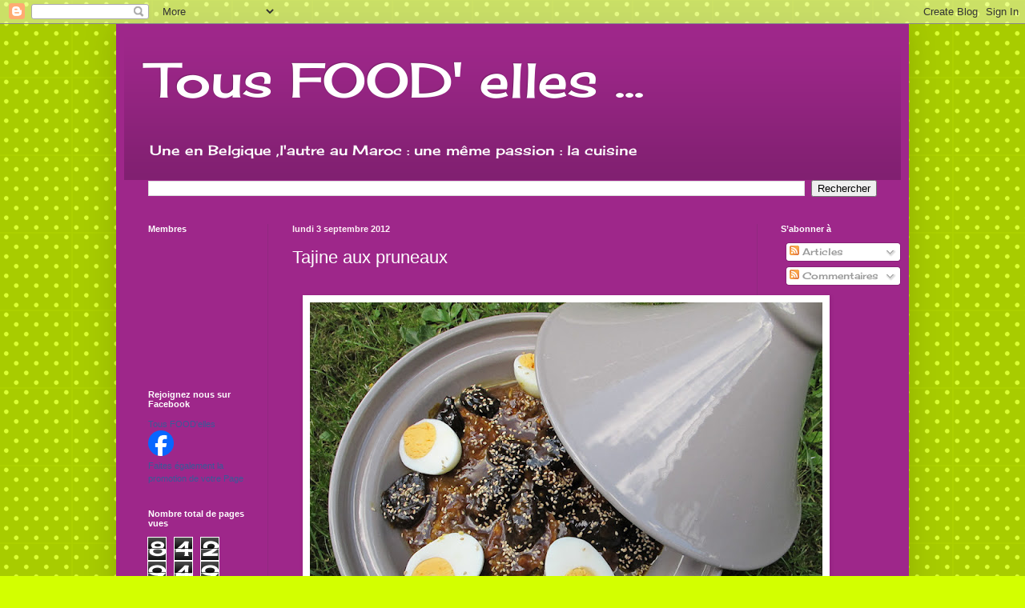

--- FILE ---
content_type: text/html; charset=UTF-8
request_url: https://cuisinedenana.blogspot.com/2012/09/tajine-aux-pruneaux.html
body_size: 16833
content:
<!DOCTYPE html>
<html class='v2' dir='ltr' lang='fr'>
<head>
<link href='https://www.blogger.com/static/v1/widgets/335934321-css_bundle_v2.css' rel='stylesheet' type='text/css'/>
<meta content='width=1100' name='viewport'/>
<meta content='text/html; charset=UTF-8' http-equiv='Content-Type'/>
<meta content='blogger' name='generator'/>
<link href='https://cuisinedenana.blogspot.com/favicon.ico' rel='icon' type='image/x-icon'/>
<link href='http://cuisinedenana.blogspot.com/2012/09/tajine-aux-pruneaux.html' rel='canonical'/>
<link rel="alternate" type="application/atom+xml" title="Tous FOOD&#39; elles ... - Atom" href="https://cuisinedenana.blogspot.com/feeds/posts/default" />
<link rel="alternate" type="application/rss+xml" title="Tous FOOD&#39; elles ... - RSS" href="https://cuisinedenana.blogspot.com/feeds/posts/default?alt=rss" />
<link rel="service.post" type="application/atom+xml" title="Tous FOOD&#39; elles ... - Atom" href="https://www.blogger.com/feeds/5956182607219949883/posts/default" />

<link rel="alternate" type="application/atom+xml" title="Tous FOOD&#39; elles ... - Atom" href="https://cuisinedenana.blogspot.com/feeds/2648287633519529216/comments/default" />
<!--Can't find substitution for tag [blog.ieCssRetrofitLinks]-->
<link href='https://blogger.googleusercontent.com/img/b/R29vZ2xl/AVvXsEihtLkqYrwzetuthr0e6Rl70SW93j3Xwuz-VzOMqM1w3nlLQIcVb0gcT7jK_ztfCGgkir5oFTNJE2ifMJAqCBYpuZS3VdjtTa7ytv5uoA_N4oVNn_w2xT4osYHqvbjoHfhjRHvQLzo_h9M/s640/cuisine+020.JPG' rel='image_src'/>
<meta content='http://cuisinedenana.blogspot.com/2012/09/tajine-aux-pruneaux.html' property='og:url'/>
<meta content='Tajine aux pruneaux' property='og:title'/>
<meta content='     Si vous avez fait le tour de notre blog vous avez surement remarqué le manque de cuisine marocaine traditionnelle , peut être parce que...' property='og:description'/>
<meta content='https://blogger.googleusercontent.com/img/b/R29vZ2xl/AVvXsEihtLkqYrwzetuthr0e6Rl70SW93j3Xwuz-VzOMqM1w3nlLQIcVb0gcT7jK_ztfCGgkir5oFTNJE2ifMJAqCBYpuZS3VdjtTa7ytv5uoA_N4oVNn_w2xT4osYHqvbjoHfhjRHvQLzo_h9M/w1200-h630-p-k-no-nu/cuisine+020.JPG' property='og:image'/>
<title>Tous FOOD' elles ...: Tajine aux pruneaux</title>
<style type='text/css'>@font-face{font-family:'Cherry Cream Soda';font-style:normal;font-weight:400;font-display:swap;src:url(//fonts.gstatic.com/s/cherrycreamsoda/v21/UMBIrOxBrW6w2FFyi9paG0fdVdRciQd9A98ZD47H.woff2)format('woff2');unicode-range:U+0000-00FF,U+0131,U+0152-0153,U+02BB-02BC,U+02C6,U+02DA,U+02DC,U+0304,U+0308,U+0329,U+2000-206F,U+20AC,U+2122,U+2191,U+2193,U+2212,U+2215,U+FEFF,U+FFFD;}</style>
<style id='page-skin-1' type='text/css'><!--
/*
-----------------------------------------------
Blogger Template Style
Name:     Simple
Designer: Blogger
URL:      www.blogger.com
----------------------------------------------- */
/* Content
----------------------------------------------- */
body {
font: normal normal 12px Cherry Cream Soda;
color: #ffffff;
background: #d3ff00 url(//themes.googleusercontent.com/image?id=0BwVBOzw_-hbMNTQ3ODdjYmYtM2Q1Mi00MjBiLTlkNjgtZjIxMGMyYWVjYmYz) repeat scroll top center /* Credit: Ollustrator (http://www.istockphoto.com/googleimages.php?id=9505737&platform=blogger) */;
padding: 0 40px 40px 40px;
}
html body .region-inner {
min-width: 0;
max-width: 100%;
width: auto;
}
h2 {
font-size: 22px;
}
a:link {
text-decoration:none;
color: #ffffff;
}
a:visited {
text-decoration:none;
color: #ffffff;
}
a:hover {
text-decoration:underline;
color: #ffffff;
}
.body-fauxcolumn-outer .fauxcolumn-inner {
background: transparent none repeat scroll top left;
_background-image: none;
}
.body-fauxcolumn-outer .cap-top {
position: absolute;
z-index: 1;
height: 400px;
width: 100%;
}
.body-fauxcolumn-outer .cap-top .cap-left {
width: 100%;
background: transparent none repeat-x scroll top left;
_background-image: none;
}
.content-outer {
-moz-box-shadow: 0 0 40px rgba(0, 0, 0, .15);
-webkit-box-shadow: 0 0 5px rgba(0, 0, 0, .15);
-goog-ms-box-shadow: 0 0 10px #333333;
box-shadow: 0 0 40px rgba(0, 0, 0, .15);
margin-bottom: 1px;
}
.content-inner {
padding: 10px 10px;
}
.content-inner {
background-color: #9e278a;
}
/* Header
----------------------------------------------- */
.header-outer {
background: transparent url(//www.blogblog.com/1kt/simple/gradients_deep.png) repeat-x scroll 0 -400px;
_background-image: none;
}
.Header h1 {
font: normal normal 60px Cherry Cream Soda;
color: #ffffff;
text-shadow: -1px -1px 1px rgba(0, 0, 0, .2);
}
.Header h1 a {
color: #ffffff;
}
.Header .description {
font-size: 140%;
color: #ffffff;
}
.header-inner .Header .titlewrapper {
padding: 22px 30px;
}
.header-inner .Header .descriptionwrapper {
padding: 0 30px;
}
/* Tabs
----------------------------------------------- */
.tabs-inner .section:first-child {
border-top: 0 solid #90297f;
}
.tabs-inner .section:first-child ul {
margin-top: -0;
border-top: 0 solid #90297f;
border-left: 0 solid #90297f;
border-right: 0 solid #90297f;
}
.tabs-inner .widget ul {
background: #9e278a none repeat-x scroll 0 -800px;
_background-image: none;
border-bottom: 1px solid #90297f;
margin-top: 1px;
margin-left: -30px;
margin-right: -30px;
}
.tabs-inner .widget li a {
display: inline-block;
padding: .6em 1em;
font: normal normal 14px Cherry Cream Soda;
color: #ffffff;
border-left: 1px solid #9e278a;
border-right: 0 solid #90297f;
}
.tabs-inner .widget li:first-child a {
border-left: none;
}
.tabs-inner .widget li.selected a, .tabs-inner .widget li a:hover {
color: #ffffff;
background-color: #752f69;
text-decoration: none;
}
/* Columns
----------------------------------------------- */
.main-outer {
border-top: 0 solid #90297f;
}
.fauxcolumn-left-outer .fauxcolumn-inner {
border-right: 1px solid #90297f;
}
.fauxcolumn-right-outer .fauxcolumn-inner {
border-left: 1px solid #90297f;
}
/* Headings
----------------------------------------------- */
div.widget > h2,
div.widget h2.title {
margin: 0 0 1em 0;
font: normal bold 11px Arial, Tahoma, Helvetica, FreeSans, sans-serif;
color: #ffffff;
}
/* Widgets
----------------------------------------------- */
.widget .zippy {
color: #9d9d9d;
text-shadow: 2px 2px 1px rgba(0, 0, 0, .1);
}
.widget .popular-posts ul {
list-style: none;
}
/* Posts
----------------------------------------------- */
h2.date-header {
font: normal bold 11px Arial, Tahoma, Helvetica, FreeSans, sans-serif;
}
.date-header span {
background-color: transparent;
color: #fff1f7;
padding: inherit;
letter-spacing: inherit;
margin: inherit;
}
.main-inner {
padding-top: 30px;
padding-bottom: 30px;
}
.main-inner .column-center-inner {
padding: 0 15px;
}
.main-inner .column-center-inner .section {
margin: 0 15px;
}
.post {
margin: 0 0 25px 0;
}
h3.post-title, .comments h4 {
font: normal normal 22px Arial, Tahoma, Helvetica, FreeSans, sans-serif;
margin: .75em 0 0;
}
.post-body {
font-size: 110%;
line-height: 1.4;
position: relative;
}
.post-body img, .post-body .tr-caption-container, .Profile img, .Image img,
.BlogList .item-thumbnail img {
padding: 4px;
background: #ffffff;
border: 1px solid #ffffff;
-moz-box-shadow: 1px 1px 5px rgba(0, 0, 0, .1);
-webkit-box-shadow: 1px 1px 5px rgba(0, 0, 0, .1);
box-shadow: 1px 1px 5px rgba(0, 0, 0, .1);
}
.post-body img, .post-body .tr-caption-container {
padding: 8px;
}
.post-body .tr-caption-container {
color: #ffffff;
}
.post-body .tr-caption-container img {
padding: 0;
background: transparent;
border: none;
-moz-box-shadow: 0 0 0 rgba(0, 0, 0, .1);
-webkit-box-shadow: 0 0 0 rgba(0, 0, 0, .1);
box-shadow: 0 0 0 rgba(0, 0, 0, .1);
}
.post-header {
margin: 0 0 1.5em;
line-height: 1.6;
font-size: 90%;
}
.post-footer {
margin: 20px -2px 0;
padding: 5px 10px;
color: #efcfda;
background-color: #90297f;
border-bottom: 1px solid transparent;
line-height: 1.6;
font-size: 90%;
}
#comments .comment-author {
padding-top: 1.5em;
border-top: 1px solid #90297f;
background-position: 0 1.5em;
}
#comments .comment-author:first-child {
padding-top: 0;
border-top: none;
}
.avatar-image-container {
margin: .2em 0 0;
}
#comments .avatar-image-container img {
border: 1px solid #ffffff;
}
/* Comments
----------------------------------------------- */
.comments .comments-content .icon.blog-author {
background-repeat: no-repeat;
background-image: url([data-uri]);
}
.comments .comments-content .loadmore a {
border-top: 1px solid #9d9d9d;
border-bottom: 1px solid #9d9d9d;
}
.comments .comment-thread.inline-thread {
background-color: #90297f;
}
.comments .continue {
border-top: 2px solid #9d9d9d;
}
/* Accents
---------------------------------------------- */
.section-columns td.columns-cell {
border-left: 1px solid #90297f;
}
.blog-pager {
background: transparent none no-repeat scroll top center;
}
.blog-pager-older-link, .home-link,
.blog-pager-newer-link {
background-color: #9e278a;
padding: 5px;
}
.footer-outer {
border-top: 0 dashed #bbbbbb;
}
/* Mobile
----------------------------------------------- */
body.mobile  {
background-size: auto;
}
.mobile .body-fauxcolumn-outer {
background: transparent none repeat scroll top left;
}
.mobile .body-fauxcolumn-outer .cap-top {
background-size: 100% auto;
}
.mobile .content-outer {
-webkit-box-shadow: 0 0 3px rgba(0, 0, 0, .15);
box-shadow: 0 0 3px rgba(0, 0, 0, .15);
}
.mobile .tabs-inner .widget ul {
margin-left: 0;
margin-right: 0;
}
.mobile .post {
margin: 0;
}
.mobile .main-inner .column-center-inner .section {
margin: 0;
}
.mobile .date-header span {
padding: 0.1em 10px;
margin: 0 -10px;
}
.mobile h3.post-title {
margin: 0;
}
.mobile .blog-pager {
background: transparent none no-repeat scroll top center;
}
.mobile .footer-outer {
border-top: none;
}
.mobile .main-inner, .mobile .footer-inner {
background-color: #9e278a;
}
.mobile-index-contents {
color: #ffffff;
}
.mobile-link-button {
background-color: #ffffff;
}
.mobile-link-button a:link, .mobile-link-button a:visited {
color: #9e278a;
}
.mobile .tabs-inner .section:first-child {
border-top: none;
}
.mobile .tabs-inner .PageList .widget-content {
background-color: #752f69;
color: #ffffff;
border-top: 1px solid #90297f;
border-bottom: 1px solid #90297f;
}
.mobile .tabs-inner .PageList .widget-content .pagelist-arrow {
border-left: 1px solid #90297f;
}

--></style>
<style id='template-skin-1' type='text/css'><!--
body {
min-width: 990px;
}
.content-outer, .content-fauxcolumn-outer, .region-inner {
min-width: 990px;
max-width: 990px;
_width: 990px;
}
.main-inner .columns {
padding-left: 180px;
padding-right: 180px;
}
.main-inner .fauxcolumn-center-outer {
left: 180px;
right: 180px;
/* IE6 does not respect left and right together */
_width: expression(this.parentNode.offsetWidth -
parseInt("180px") -
parseInt("180px") + 'px');
}
.main-inner .fauxcolumn-left-outer {
width: 180px;
}
.main-inner .fauxcolumn-right-outer {
width: 180px;
}
.main-inner .column-left-outer {
width: 180px;
right: 100%;
margin-left: -180px;
}
.main-inner .column-right-outer {
width: 180px;
margin-right: -180px;
}
#layout {
min-width: 0;
}
#layout .content-outer {
min-width: 0;
width: 800px;
}
#layout .region-inner {
min-width: 0;
width: auto;
}
body#layout div.add_widget {
padding: 8px;
}
body#layout div.add_widget a {
margin-left: 32px;
}
--></style>
<style>
    body {background-image:url(\/\/themes.googleusercontent.com\/image?id=0BwVBOzw_-hbMNTQ3ODdjYmYtM2Q1Mi00MjBiLTlkNjgtZjIxMGMyYWVjYmYz);}
    
@media (max-width: 200px) { body {background-image:url(\/\/themes.googleusercontent.com\/image?id=0BwVBOzw_-hbMNTQ3ODdjYmYtM2Q1Mi00MjBiLTlkNjgtZjIxMGMyYWVjYmYz&options=w200);}}
@media (max-width: 400px) and (min-width: 201px) { body {background-image:url(\/\/themes.googleusercontent.com\/image?id=0BwVBOzw_-hbMNTQ3ODdjYmYtM2Q1Mi00MjBiLTlkNjgtZjIxMGMyYWVjYmYz&options=w400);}}
@media (max-width: 800px) and (min-width: 401px) { body {background-image:url(\/\/themes.googleusercontent.com\/image?id=0BwVBOzw_-hbMNTQ3ODdjYmYtM2Q1Mi00MjBiLTlkNjgtZjIxMGMyYWVjYmYz&options=w800);}}
@media (max-width: 1200px) and (min-width: 801px) { body {background-image:url(\/\/themes.googleusercontent.com\/image?id=0BwVBOzw_-hbMNTQ3ODdjYmYtM2Q1Mi00MjBiLTlkNjgtZjIxMGMyYWVjYmYz&options=w1200);}}
/* Last tag covers anything over one higher than the previous max-size cap. */
@media (min-width: 1201px) { body {background-image:url(\/\/themes.googleusercontent.com\/image?id=0BwVBOzw_-hbMNTQ3ODdjYmYtM2Q1Mi00MjBiLTlkNjgtZjIxMGMyYWVjYmYz&options=w1600);}}
  </style>
<link href='https://www.blogger.com/dyn-css/authorization.css?targetBlogID=5956182607219949883&amp;zx=da890c41-d0a5-4ab9-89d8-fc7586805b54' media='none' onload='if(media!=&#39;all&#39;)media=&#39;all&#39;' rel='stylesheet'/><noscript><link href='https://www.blogger.com/dyn-css/authorization.css?targetBlogID=5956182607219949883&amp;zx=da890c41-d0a5-4ab9-89d8-fc7586805b54' rel='stylesheet'/></noscript>
<meta name='google-adsense-platform-account' content='ca-host-pub-1556223355139109'/>
<meta name='google-adsense-platform-domain' content='blogspot.com'/>

<!-- data-ad-client=ca-pub-4125448613985090 -->

</head>
<body class='loading variant-deep'>
<div class='navbar section' id='navbar' name='Navbar'><div class='widget Navbar' data-version='1' id='Navbar1'><script type="text/javascript">
    function setAttributeOnload(object, attribute, val) {
      if(window.addEventListener) {
        window.addEventListener('load',
          function(){ object[attribute] = val; }, false);
      } else {
        window.attachEvent('onload', function(){ object[attribute] = val; });
      }
    }
  </script>
<div id="navbar-iframe-container"></div>
<script type="text/javascript" src="https://apis.google.com/js/platform.js"></script>
<script type="text/javascript">
      gapi.load("gapi.iframes:gapi.iframes.style.bubble", function() {
        if (gapi.iframes && gapi.iframes.getContext) {
          gapi.iframes.getContext().openChild({
              url: 'https://www.blogger.com/navbar/5956182607219949883?po\x3d2648287633519529216\x26origin\x3dhttps://cuisinedenana.blogspot.com',
              where: document.getElementById("navbar-iframe-container"),
              id: "navbar-iframe"
          });
        }
      });
    </script><script type="text/javascript">
(function() {
var script = document.createElement('script');
script.type = 'text/javascript';
script.src = '//pagead2.googlesyndication.com/pagead/js/google_top_exp.js';
var head = document.getElementsByTagName('head')[0];
if (head) {
head.appendChild(script);
}})();
</script>
</div></div>
<div class='body-fauxcolumns'>
<div class='fauxcolumn-outer body-fauxcolumn-outer'>
<div class='cap-top'>
<div class='cap-left'></div>
<div class='cap-right'></div>
</div>
<div class='fauxborder-left'>
<div class='fauxborder-right'></div>
<div class='fauxcolumn-inner'>
</div>
</div>
<div class='cap-bottom'>
<div class='cap-left'></div>
<div class='cap-right'></div>
</div>
</div>
</div>
<div class='content'>
<div class='content-fauxcolumns'>
<div class='fauxcolumn-outer content-fauxcolumn-outer'>
<div class='cap-top'>
<div class='cap-left'></div>
<div class='cap-right'></div>
</div>
<div class='fauxborder-left'>
<div class='fauxborder-right'></div>
<div class='fauxcolumn-inner'>
</div>
</div>
<div class='cap-bottom'>
<div class='cap-left'></div>
<div class='cap-right'></div>
</div>
</div>
</div>
<div class='content-outer'>
<div class='content-cap-top cap-top'>
<div class='cap-left'></div>
<div class='cap-right'></div>
</div>
<div class='fauxborder-left content-fauxborder-left'>
<div class='fauxborder-right content-fauxborder-right'></div>
<div class='content-inner'>
<header>
<div class='header-outer'>
<div class='header-cap-top cap-top'>
<div class='cap-left'></div>
<div class='cap-right'></div>
</div>
<div class='fauxborder-left header-fauxborder-left'>
<div class='fauxborder-right header-fauxborder-right'></div>
<div class='region-inner header-inner'>
<div class='header section' id='header' name='En-tête'><div class='widget Header' data-version='1' id='Header1'>
<div id='header-inner'>
<div class='titlewrapper'>
<h1 class='title'>
<a href='https://cuisinedenana.blogspot.com/'>
Tous FOOD' elles ...
</a>
</h1>
</div>
<div class='descriptionwrapper'>
<p class='description'><span>Une en Belgique ,l'autre au Maroc : une même passion : la cuisine</span></p>
</div>
</div>
</div></div>
</div>
</div>
<div class='header-cap-bottom cap-bottom'>
<div class='cap-left'></div>
<div class='cap-right'></div>
</div>
</div>
</header>
<div class='tabs-outer'>
<div class='tabs-cap-top cap-top'>
<div class='cap-left'></div>
<div class='cap-right'></div>
</div>
<div class='fauxborder-left tabs-fauxborder-left'>
<div class='fauxborder-right tabs-fauxborder-right'></div>
<div class='region-inner tabs-inner'>
<div class='tabs section' id='crosscol' name='Toutes les colonnes'><div class='widget BlogSearch' data-version='1' id='BlogSearch1'>
<h2 class='title'>Rechercher dans ce blog</h2>
<div class='widget-content'>
<div id='BlogSearch1_form'>
<form action='https://cuisinedenana.blogspot.com/search' class='gsc-search-box' target='_top'>
<table cellpadding='0' cellspacing='0' class='gsc-search-box'>
<tbody>
<tr>
<td class='gsc-input'>
<input autocomplete='off' class='gsc-input' name='q' size='10' title='search' type='text' value=''/>
</td>
<td class='gsc-search-button'>
<input class='gsc-search-button' title='search' type='submit' value='Rechercher'/>
</td>
</tr>
</tbody>
</table>
</form>
</div>
</div>
<div class='clear'></div>
</div></div>
<div class='tabs no-items section' id='crosscol-overflow' name='Cross-Column 2'></div>
</div>
</div>
<div class='tabs-cap-bottom cap-bottom'>
<div class='cap-left'></div>
<div class='cap-right'></div>
</div>
</div>
<div class='main-outer'>
<div class='main-cap-top cap-top'>
<div class='cap-left'></div>
<div class='cap-right'></div>
</div>
<div class='fauxborder-left main-fauxborder-left'>
<div class='fauxborder-right main-fauxborder-right'></div>
<div class='region-inner main-inner'>
<div class='columns fauxcolumns'>
<div class='fauxcolumn-outer fauxcolumn-center-outer'>
<div class='cap-top'>
<div class='cap-left'></div>
<div class='cap-right'></div>
</div>
<div class='fauxborder-left'>
<div class='fauxborder-right'></div>
<div class='fauxcolumn-inner'>
</div>
</div>
<div class='cap-bottom'>
<div class='cap-left'></div>
<div class='cap-right'></div>
</div>
</div>
<div class='fauxcolumn-outer fauxcolumn-left-outer'>
<div class='cap-top'>
<div class='cap-left'></div>
<div class='cap-right'></div>
</div>
<div class='fauxborder-left'>
<div class='fauxborder-right'></div>
<div class='fauxcolumn-inner'>
</div>
</div>
<div class='cap-bottom'>
<div class='cap-left'></div>
<div class='cap-right'></div>
</div>
</div>
<div class='fauxcolumn-outer fauxcolumn-right-outer'>
<div class='cap-top'>
<div class='cap-left'></div>
<div class='cap-right'></div>
</div>
<div class='fauxborder-left'>
<div class='fauxborder-right'></div>
<div class='fauxcolumn-inner'>
</div>
</div>
<div class='cap-bottom'>
<div class='cap-left'></div>
<div class='cap-right'></div>
</div>
</div>
<!-- corrects IE6 width calculation -->
<div class='columns-inner'>
<div class='column-center-outer'>
<div class='column-center-inner'>
<div class='main section' id='main' name='Principal'><div class='widget Blog' data-version='1' id='Blog1'>
<div class='blog-posts hfeed'>

          <div class="date-outer">
        
<h2 class='date-header'><span>lundi 3 septembre 2012</span></h2>

          <div class="date-posts">
        
<div class='post-outer'>
<div class='post hentry uncustomized-post-template' itemprop='blogPost' itemscope='itemscope' itemtype='http://schema.org/BlogPosting'>
<meta content='https://blogger.googleusercontent.com/img/b/R29vZ2xl/AVvXsEihtLkqYrwzetuthr0e6Rl70SW93j3Xwuz-VzOMqM1w3nlLQIcVb0gcT7jK_ztfCGgkir5oFTNJE2ifMJAqCBYpuZS3VdjtTa7ytv5uoA_N4oVNn_w2xT4osYHqvbjoHfhjRHvQLzo_h9M/s640/cuisine+020.JPG' itemprop='image_url'/>
<meta content='5956182607219949883' itemprop='blogId'/>
<meta content='2648287633519529216' itemprop='postId'/>
<a name='2648287633519529216'></a>
<h3 class='post-title entry-title' itemprop='name'>
Tajine aux pruneaux
</h3>
<div class='post-header'>
<div class='post-header-line-1'></div>
</div>
<div class='post-body entry-content' id='post-body-2648287633519529216' itemprop='description articleBody'>
<br />
<div class="separator" style="clear: both; text-align: center;">
<a href="https://blogger.googleusercontent.com/img/b/R29vZ2xl/AVvXsEihtLkqYrwzetuthr0e6Rl70SW93j3Xwuz-VzOMqM1w3nlLQIcVb0gcT7jK_ztfCGgkir5oFTNJE2ifMJAqCBYpuZS3VdjtTa7ytv5uoA_N4oVNn_w2xT4osYHqvbjoHfhjRHvQLzo_h9M/s1600/cuisine+020.JPG" imageanchor="1" style="margin-left: 1em; margin-right: 1em;"><img border="0" height="480" src="https://blogger.googleusercontent.com/img/b/R29vZ2xl/AVvXsEihtLkqYrwzetuthr0e6Rl70SW93j3Xwuz-VzOMqM1w3nlLQIcVb0gcT7jK_ztfCGgkir5oFTNJE2ifMJAqCBYpuZS3VdjtTa7ytv5uoA_N4oVNn_w2xT4osYHqvbjoHfhjRHvQLzo_h9M/s640/cuisine+020.JPG" width="640" /></a></div>
<br />
&nbsp;Si vous avez fait le tour de notre blog vous avez surement remarqué le manque de cuisine marocaine traditionnelle , peut être parce que comme dans tout foyer marocain nous avons baigné dedans et que du coup je suis plus souvent tentée par de nouvelles saveurs .Mais de temps en temps on aime à retrouver le goût de notre enfance avec un bon tajine de poulet ou de viande .<br />
<br />
Voici la recette d'un tajine très savoureux avec une petite note sucrée qui vient des pruneaux .La cuisson à la cocotte donne une viande très fondante qui se détache toute seule .<br />
<br />
Ingrédients<br />
<br />
1 kg de jarret de veau<br />
&nbsp;1/2 cs de beurre<br />
3 cs d'huile <br />
3 oignons<br />
1 ecorce de cannelle<br />
1 cs de gingembre en poudre<br />
3 petites gousses d'ail ou 2 moyennes<br />
2 pincées de safran pur ( pistils)<br />
1 cc de curcuma<br />
1 cs de poivre noir en poudre<br />
sel <br />
1/2 litre d'eau<br />
<br />
250 gr de pruneaux<br />
2 cs de miel<br />
2 cs de sucre<br />
1 cs de cannelle en poudre<br />
1 cs de graines de sésame torréfiées<br />
3 Oeufs durs au moment de servir&nbsp; <br />
une poignée d'amandes émondées et dorées j'en ai pas mis<br />
<br />
Eplucher et émincer l'ail et les oignons .Faire chauffer l'huile et le beurre dans une cocotte , rajouter la viande et la faire dorer sur toutes ses faces .<br />
<br />
<div class="separator" style="clear: both; text-align: center;">
<a href="https://blogger.googleusercontent.com/img/b/R29vZ2xl/AVvXsEiPVdMw1owYTRt7QQq8W5F0hUJvogD35mLu-5-Sqe1Zk6AS3d68LE29mz6KsJKuUZFZ6kDT432MeuL7pgkmA-cIFS6vv-jbco4IDBqWPUnNwDxD54gcs3sIqZ3Fmss7WxTh7SUgjnidIXc/s1600/cuisine+006.JPG" imageanchor="1" style="margin-left: 1em; margin-right: 1em;"><img border="0" height="300" src="https://blogger.googleusercontent.com/img/b/R29vZ2xl/AVvXsEiPVdMw1owYTRt7QQq8W5F0hUJvogD35mLu-5-Sqe1Zk6AS3d68LE29mz6KsJKuUZFZ6kDT432MeuL7pgkmA-cIFS6vv-jbco4IDBqWPUnNwDxD54gcs3sIqZ3Fmss7WxTh7SUgjnidIXc/s400/cuisine+006.JPG" width="400" /></a></div>
<br />
Rajouter l'ail et les oignons ainsi que les condiments ( sel, poivre , cannelle,curcuma, safran, gingembre) .<br />
<br />
<div class="separator" style="clear: both; text-align: center;">
<a href="https://blogger.googleusercontent.com/img/b/R29vZ2xl/AVvXsEjJmMfubMsWB0mWkq6dfqXtfDtEWOnR337V7Nvo9pPHojOvtI2bE3phdabWVSdvPrh5P2L02K5ce8KoQJc2c_z6UOYDYNyrH2qfb1z5otVudkFx2V9E3ICyB-Ej98v-YB3cIPsW2Z4gT80/s1600/cuisine+012.JPG" imageanchor="1" style="margin-left: 1em; margin-right: 1em;"><img border="0" height="300" src="https://blogger.googleusercontent.com/img/b/R29vZ2xl/AVvXsEjJmMfubMsWB0mWkq6dfqXtfDtEWOnR337V7Nvo9pPHojOvtI2bE3phdabWVSdvPrh5P2L02K5ce8KoQJc2c_z6UOYDYNyrH2qfb1z5otVudkFx2V9E3ICyB-Ej98v-YB3cIPsW2Z4gT80/s400/cuisine+012.JPG" width="400" /></a></div>
<br />
Laisser cuire une dizaine de minutes en retournant de temps en temps puis arroser avec un demi litre d'eau .Refermer la cocotte et laisser cuire une heure et demi.<br />
<br />
<div class="separator" style="clear: both; text-align: center;">
<a href="https://blogger.googleusercontent.com/img/b/R29vZ2xl/AVvXsEiiMGrhyphenhyphen2cxf7VzWx9tkZeH7z4EjSAIJDk_SKYvN4mGcue1eCLglzfA1q1K3Ntp5B54SCct929j3oVwowPMv81d9witjfeQLHCFycl_YDREQRXuJufoId4vKYyA6oHnYZqO26YneH8DnrM/s1600/cuisine+013.JPG" imageanchor="1" style="margin-left: 1em; margin-right: 1em;"><img border="0" height="300" src="https://blogger.googleusercontent.com/img/b/R29vZ2xl/AVvXsEiiMGrhyphenhyphen2cxf7VzWx9tkZeH7z4EjSAIJDk_SKYvN4mGcue1eCLglzfA1q1K3Ntp5B54SCct929j3oVwowPMv81d9witjfeQLHCFycl_YDREQRXuJufoId4vKYyA6oHnYZqO26YneH8DnrM/s400/cuisine+013.JPG" width="400" /></a></div>
<br />
<div class="separator" style="clear: both; text-align: center;">
<a href="https://blogger.googleusercontent.com/img/b/R29vZ2xl/AVvXsEgz3DJISIQLMcLM32hIvpFGQXGcQxHygsflj3odq93IV0SXd3iBauPmdizcUkDZk2vrpHmh8l029sy3cO3fKq9GhZwXNkyZNHQSTTdSo3AuEsH0fVL6lQNzdbi3a3lYT4fwIwwenGVePEI/s1600/cuisine+015.JPG" imageanchor="1" style="margin-left: 1em; margin-right: 1em;"><img border="0" height="300" src="https://blogger.googleusercontent.com/img/b/R29vZ2xl/AVvXsEgz3DJISIQLMcLM32hIvpFGQXGcQxHygsflj3odq93IV0SXd3iBauPmdizcUkDZk2vrpHmh8l029sy3cO3fKq9GhZwXNkyZNHQSTTdSo3AuEsH0fVL6lQNzdbi3a3lYT4fwIwwenGVePEI/s400/cuisine+015.JPG" width="400" /></a></div>
<br />
Quand la viande est cuite , préparer l'accompagnement de pruneaux : mettre dans une casserole les pruneaux, le miel , le sucre et la cannelle et les 3 tiers du jus de cuisson de la viande .Mélanger et laisser cuire une dizaine de minutes jusqu'à ce que la sauce réduise d'environ de moitié et devient sirupeuse.<br />
<br />
<div class="separator" style="clear: both; text-align: center;">
<a href="https://blogger.googleusercontent.com/img/b/R29vZ2xl/AVvXsEiv4rcmxgetiKyWLGX9bV_ECWRl5Sse2ao9aESRSX6CR3qAH_MUkzGPJyX-8RQu7SqGP90xF0IRS9_zw1JPOjrrBVvsyGCyA47cHJw3VdJ8vLJD56UArgLoTLIsyr4veArkghJRu4w7-hE/s1600/cuisine+017.JPG" imageanchor="1" style="margin-left: 1em; margin-right: 1em;"><img border="0" height="300" src="https://blogger.googleusercontent.com/img/b/R29vZ2xl/AVvXsEiv4rcmxgetiKyWLGX9bV_ECWRl5Sse2ao9aESRSX6CR3qAH_MUkzGPJyX-8RQu7SqGP90xF0IRS9_zw1JPOjrrBVvsyGCyA47cHJw3VdJ8vLJD56UArgLoTLIsyr4veArkghJRu4w7-hE/s400/cuisine+017.JPG" width="400" /></a></div>
<br />
<br />
Dresser la viande dans un plat de service , décorer de pruneaux et d'oeufs dur et parsemer de graines de sésame .Verser la sauce des pruneaux tout autour de la viande .<br />
<br />
<div class="separator" style="clear: both; text-align: center;">
<a href="https://blogger.googleusercontent.com/img/b/R29vZ2xl/AVvXsEgoobqRW8GJmT6tvheb_2-wjRARHqN2AT99B4PSpPF4OoK8VcLl-t1KlBGsLB55irqY-yqzYknpA90K9422CYPPYclZe5WdZuegAMA4HijGb8V3LeKgNO0Vq_nEPeKwLqiyqtBBrpltKas/s1600/cuisine+027.JPG" imageanchor="1" style="margin-left: 1em; margin-right: 1em;"><img border="0" height="480" src="https://blogger.googleusercontent.com/img/b/R29vZ2xl/AVvXsEgoobqRW8GJmT6tvheb_2-wjRARHqN2AT99B4PSpPF4OoK8VcLl-t1KlBGsLB55irqY-yqzYknpA90K9422CYPPYclZe5WdZuegAMA4HijGb8V3LeKgNO0Vq_nEPeKwLqiyqtBBrpltKas/s640/cuisine+027.JPG" width="640" /></a></div>
<br />
<div class="separator" style="clear: both; text-align: center;">
<a href="https://blogger.googleusercontent.com/img/b/R29vZ2xl/AVvXsEiP44CrmxmiTWLlndk3VzndxtptLqhF7Y6KbFUqsbfYWilPGXxgKCN5eQROkDLIIyx7fK2WTzcUsjARTVGrmgfr6CbMI2QiCffVydp71vXHCmBIxk1WNR-wHgxx0oxRv7ZoV_WhoWXn7Kk/s1600/cuisine+021.JPG" imageanchor="1" style="margin-left: 1em; margin-right: 1em;"><img border="0" height="480" src="https://blogger.googleusercontent.com/img/b/R29vZ2xl/AVvXsEiP44CrmxmiTWLlndk3VzndxtptLqhF7Y6KbFUqsbfYWilPGXxgKCN5eQROkDLIIyx7fK2WTzcUsjARTVGrmgfr6CbMI2QiCffVydp71vXHCmBIxk1WNR-wHgxx0oxRv7ZoV_WhoWXn7Kk/s640/cuisine+021.JPG" width="640" /></a></div>
<br />
Bon appétit<br />
<br />
Tata Nam <br />
<br />
<br />
<br />
<div id="recipe-ingredients-serving">
<span rel="v:ingredient"></span>          <br />
<span rel="v:ingredient"></span>          <br />
<span rel="v:ingredient"></span>          <br />
<span rel="v:ingredient"></span>          <br />
<span rel="v:ingredient"></span>          <br />
<span rel="v:ingredient"></span>          <br />
<span rel="v:ingredient"></span>          <br />
<span rel="v:ingredient"></span>          <br />
<span rel="v:ingredient"></span>          <br />
<span rel="v:ingredient"></span>          </div>
<div style='clear: both;'></div>
</div>
<div class='post-footer'>
<div class='post-footer-line post-footer-line-1'>
<span class='post-author vcard'>
Publié par
<span class='fn' itemprop='author' itemscope='itemscope' itemtype='http://schema.org/Person'>
<meta content='https://www.blogger.com/profile/02631467511180040543' itemprop='url'/>
<a class='g-profile' href='https://www.blogger.com/profile/02631467511180040543' rel='author' title='author profile'>
<span itemprop='name'>NANA</span>
</a>
</span>
</span>
<span class='post-timestamp'>
à
<meta content='http://cuisinedenana.blogspot.com/2012/09/tajine-aux-pruneaux.html' itemprop='url'/>
<a class='timestamp-link' href='https://cuisinedenana.blogspot.com/2012/09/tajine-aux-pruneaux.html' rel='bookmark' title='permanent link'><abbr class='published' itemprop='datePublished' title='2012-09-03T10:04:00-07:00'>10:04</abbr></a>
</span>
<span class='post-comment-link'>
</span>
<span class='post-icons'>
<span class='item-control blog-admin pid-1531809803'>
<a href='https://www.blogger.com/post-edit.g?blogID=5956182607219949883&postID=2648287633519529216&from=pencil' title='Modifier l&#39;article'>
<img alt='' class='icon-action' height='18' src='https://resources.blogblog.com/img/icon18_edit_allbkg.gif' width='18'/>
</a>
</span>
</span>
<div class='post-share-buttons goog-inline-block'>
<a class='goog-inline-block share-button sb-email' href='https://www.blogger.com/share-post.g?blogID=5956182607219949883&postID=2648287633519529216&target=email' target='_blank' title='Envoyer par e-mail'><span class='share-button-link-text'>Envoyer par e-mail</span></a><a class='goog-inline-block share-button sb-blog' href='https://www.blogger.com/share-post.g?blogID=5956182607219949883&postID=2648287633519529216&target=blog' onclick='window.open(this.href, "_blank", "height=270,width=475"); return false;' target='_blank' title='BlogThis!'><span class='share-button-link-text'>BlogThis!</span></a><a class='goog-inline-block share-button sb-twitter' href='https://www.blogger.com/share-post.g?blogID=5956182607219949883&postID=2648287633519529216&target=twitter' target='_blank' title='Partager sur X'><span class='share-button-link-text'>Partager sur X</span></a><a class='goog-inline-block share-button sb-facebook' href='https://www.blogger.com/share-post.g?blogID=5956182607219949883&postID=2648287633519529216&target=facebook' onclick='window.open(this.href, "_blank", "height=430,width=640"); return false;' target='_blank' title='Partager sur Facebook'><span class='share-button-link-text'>Partager sur Facebook</span></a><a class='goog-inline-block share-button sb-pinterest' href='https://www.blogger.com/share-post.g?blogID=5956182607219949883&postID=2648287633519529216&target=pinterest' target='_blank' title='Partager sur Pinterest'><span class='share-button-link-text'>Partager sur Pinterest</span></a>
</div>
</div>
<div class='post-footer-line post-footer-line-2'>
<span class='post-labels'>
Libellés :
<a href='https://cuisinedenana.blogspot.com/search/label/plats%20marocains' rel='tag'>plats marocains</a>
</span>
</div>
<div class='post-footer-line post-footer-line-3'>
<span class='post-location'>
</span>
</div>
</div>
</div>
<div class='comments' id='comments'>
<a name='comments'></a>
<h4>Aucun commentaire:</h4>
<div id='Blog1_comments-block-wrapper'>
<dl class='avatar-comment-indent' id='comments-block'>
</dl>
</div>
<p class='comment-footer'>
<div class='comment-form'>
<a name='comment-form'></a>
<h4 id='comment-post-message'>Enregistrer un commentaire</h4>
<p>vos commentaireset suggestions nous font toujours tres plaisir , alors n&#39;hesitez pas ;)</p>
<a href='https://www.blogger.com/comment/frame/5956182607219949883?po=2648287633519529216&hl=fr&saa=85391&origin=https://cuisinedenana.blogspot.com' id='comment-editor-src'></a>
<iframe allowtransparency='true' class='blogger-iframe-colorize blogger-comment-from-post' frameborder='0' height='410px' id='comment-editor' name='comment-editor' src='' width='100%'></iframe>
<script src='https://www.blogger.com/static/v1/jsbin/2830521187-comment_from_post_iframe.js' type='text/javascript'></script>
<script type='text/javascript'>
      BLOG_CMT_createIframe('https://www.blogger.com/rpc_relay.html');
    </script>
</div>
</p>
</div>
</div>
<div class='inline-ad'>
<script type="text/javascript"><!--
google_ad_client="pub-4125448613985090";
google_ad_host="pub-1556223355139109";
google_ad_width=300;
google_ad_height=250;
google_ad_format="300x250_as";
google_ad_type="text_image";
google_ad_host_channel="0001";
google_color_border="FFFFFF";
google_color_bg="FFFFFF";
google_color_link="2198A6";
google_color_url="4D469C";
google_color_text="666666";
//--></script>
<script type="text/javascript" src="//pagead2.googlesyndication.com/pagead/show_ads.js">
</script>
</div>

        </div></div>
      
</div>
<div class='blog-pager' id='blog-pager'>
<span id='blog-pager-newer-link'>
<a class='blog-pager-newer-link' href='https://cuisinedenana.blogspot.com/2012/09/poelee-de-scampis-aux-poireaux.html' id='Blog1_blog-pager-newer-link' title='Article plus récent'>Article plus récent</a>
</span>
<span id='blog-pager-older-link'>
<a class='blog-pager-older-link' href='https://cuisinedenana.blogspot.com/2012/09/gaufres-de-liege.html' id='Blog1_blog-pager-older-link' title='Article plus ancien'>Article plus ancien</a>
</span>
<a class='home-link' href='https://cuisinedenana.blogspot.com/'>Accueil</a>
</div>
<div class='clear'></div>
<div class='post-feeds'>
<div class='feed-links'>
Inscription à :
<a class='feed-link' href='https://cuisinedenana.blogspot.com/feeds/2648287633519529216/comments/default' target='_blank' type='application/atom+xml'>Publier les commentaires (Atom)</a>
</div>
</div>
</div></div>
</div>
</div>
<div class='column-left-outer'>
<div class='column-left-inner'>
<aside>
<div class='sidebar section' id='sidebar-left-1'><div class='widget Followers' data-version='1' id='Followers1'>
<h2 class='title'>Membres</h2>
<div class='widget-content'>
<div id='Followers1-wrapper'>
<div style='margin-right:2px;'>
<div><script type="text/javascript" src="https://apis.google.com/js/platform.js"></script>
<div id="followers-iframe-container"></div>
<script type="text/javascript">
    window.followersIframe = null;
    function followersIframeOpen(url) {
      gapi.load("gapi.iframes", function() {
        if (gapi.iframes && gapi.iframes.getContext) {
          window.followersIframe = gapi.iframes.getContext().openChild({
            url: url,
            where: document.getElementById("followers-iframe-container"),
            messageHandlersFilter: gapi.iframes.CROSS_ORIGIN_IFRAMES_FILTER,
            messageHandlers: {
              '_ready': function(obj) {
                window.followersIframe.getIframeEl().height = obj.height;
              },
              'reset': function() {
                window.followersIframe.close();
                followersIframeOpen("https://www.blogger.com/followers/frame/5956182607219949883?colors\x3dCgt0cmFuc3BhcmVudBILdHJhbnNwYXJlbnQaByNmZmZmZmYiByNmZmZmZmYqByM5ZTI3OGEyByNmZmZmZmY6ByNmZmZmZmZCByNmZmZmZmZKByM5ZDlkOWRSByNmZmZmZmZaC3RyYW5zcGFyZW50\x26pageSize\x3d21\x26hl\x3dfr\x26origin\x3dhttps://cuisinedenana.blogspot.com");
              },
              'open': function(url) {
                window.followersIframe.close();
                followersIframeOpen(url);
              }
            }
          });
        }
      });
    }
    followersIframeOpen("https://www.blogger.com/followers/frame/5956182607219949883?colors\x3dCgt0cmFuc3BhcmVudBILdHJhbnNwYXJlbnQaByNmZmZmZmYiByNmZmZmZmYqByM5ZTI3OGEyByNmZmZmZmY6ByNmZmZmZmZCByNmZmZmZmZKByM5ZDlkOWRSByNmZmZmZmZaC3RyYW5zcGFyZW50\x26pageSize\x3d21\x26hl\x3dfr\x26origin\x3dhttps://cuisinedenana.blogspot.com");
  </script></div>
</div>
</div>
<div class='clear'></div>
</div>
</div><div class='widget HTML' data-version='1' id='HTML3'>
<h2 class='title'>Rejoignez nous sur Facebook</h2>
<div class='widget-content'>
<!-- Facebook Badge START --><a href="http://www.facebook.com/pages/Tous-FOODelles/237936602920582" target="_TOP" style="font-family: &quot;lucida grande&quot;,tahoma,verdana,arial,sans-serif; font-size: 11px; font-variant: normal; font-style: normal; font-weight: normal; color: #3B5998; text-decoration: none;" title="Tous FOOD&#039;elles">Tous FOOD&#039;elles</a><br/><a href="http://www.facebook.com/pages/Tous-FOODelles/237936602920582" target="_TOP" title="Tous FOOD&#039;elles"><img src="https://lh3.googleusercontent.com/blogger_img_proxy/AEn0k_s44Iv_QMfjLkacG3477uN-u7rlaRGOFKKs0gUVCGLCHvAe9NfjJc0BQdDp2qAw8djUBYlGdrX5-Ua56K6e51nHPpcJyx8W0BP0Cgtb9_bxlMoqHP2kArgNLHmnUyO5TVUvsV78wA=s0-d" style="border: 0px;"></a><br/><a href="http://www.facebook.com/business/dashboard/" target="_TOP" style="font-family: &quot;lucida grande&quot;,tahoma,verdana,arial,sans-serif; font-size: 11px; font-variant: normal; font-style: normal; font-weight: normal; color: #3B5998; text-decoration: none;" title="Créez votre propre badge&#160;!">Faites également la promotion de votre Page</a><!-- Facebook Badge END -->
</div>
<div class='clear'></div>
</div><div class='widget Stats' data-version='1' id='Stats1'>
<h2>Nombre total de pages vues</h2>
<div class='widget-content'>
<div id='Stats1_content' style='display: none;'>
<span class='counter-wrapper graph-counter-wrapper' id='Stats1_totalCount'>
</span>
<div class='clear'></div>
</div>
</div>
</div><div class='widget Label' data-version='1' id='Label1'>
<h2>AU MENU</h2>
<div class='widget-content cloud-label-widget-content'>
<span class='label-size label-size-3'>
<a dir='ltr' href='https://cuisinedenana.blogspot.com/search/label/%C3%A0%20boire'>à boire</a>
<span class='label-count' dir='ltr'>(5)</span>
</span>
<span class='label-size label-size-3'>
<a dir='ltr' href='https://cuisinedenana.blogspot.com/search/label/accompagnement'>accompagnement</a>
<span class='label-count' dir='ltr'>(8)</span>
</span>
<span class='label-size label-size-4'>
<a dir='ltr' href='https://cuisinedenana.blogspot.com/search/label/biscuits%20et%20sabl%C3%A9s'>biscuits et sablés</a>
<span class='label-count' dir='ltr'>(17)</span>
</span>
<span class='label-size label-size-2'>
<a dir='ltr' href='https://cuisinedenana.blogspot.com/search/label/bla%20bla%20bla'>bla bla bla</a>
<span class='label-count' dir='ltr'>(4)</span>
</span>
<span class='label-size label-size-1'>
<a dir='ltr' href='https://cuisinedenana.blogspot.com/search/label/cake%20pops'>cake pops</a>
<span class='label-count' dir='ltr'>(1)</span>
</span>
<span class='label-size label-size-3'>
<a dir='ltr' href='https://cuisinedenana.blogspot.com/search/label/cheesecakes'>cheesecakes</a>
<span class='label-count' dir='ltr'>(7)</span>
</span>
<span class='label-size label-size-5'>
<a dir='ltr' href='https://cuisinedenana.blogspot.com/search/label/chocolat'>chocolat</a>
<span class='label-count' dir='ltr'>(45)</span>
</span>
<span class='label-size label-size-1'>
<a dir='ltr' href='https://cuisinedenana.blogspot.com/search/label/concours'>concours</a>
<span class='label-count' dir='ltr'>(1)</span>
</span>
<span class='label-size label-size-4'>
<a dir='ltr' href='https://cuisinedenana.blogspot.com/search/label/cookies'>cookies</a>
<span class='label-count' dir='ltr'>(11)</span>
</span>
<span class='label-size label-size-4'>
<a dir='ltr' href='https://cuisinedenana.blogspot.com/search/label/Cr%C3%AApes-beignets-viennoiseries'>Crêpes-beignets-viennoiseries</a>
<span class='label-count' dir='ltr'>(14)</span>
</span>
<span class='label-size label-size-3'>
<a dir='ltr' href='https://cuisinedenana.blogspot.com/search/label/cuisine%20de%20Sirine'>cuisine de Sirine</a>
<span class='label-count' dir='ltr'>(8)</span>
</span>
<span class='label-size label-size-2'>
<a dir='ltr' href='https://cuisinedenana.blogspot.com/search/label/cuisine%20de%20Tata%20Sam'>cuisine de Tata Sam</a>
<span class='label-count' dir='ltr'>(3)</span>
</span>
<span class='label-size label-size-4'>
<a dir='ltr' href='https://cuisinedenana.blogspot.com/search/label/cupcakes'>cupcakes</a>
<span class='label-count' dir='ltr'>(21)</span>
</span>
<span class='label-size label-size-5'>
<a dir='ltr' href='https://cuisinedenana.blogspot.com/search/label/desserts'>desserts</a>
<span class='label-count' dir='ltr'>(41)</span>
</span>
<span class='label-size label-size-2'>
<a dir='ltr' href='https://cuisinedenana.blogspot.com/search/label/entremets'>entremets</a>
<span class='label-count' dir='ltr'>(4)</span>
</span>
<span class='label-size label-size-4'>
<a dir='ltr' href='https://cuisinedenana.blogspot.com/search/label/g%C3%A2teaux'>gâteaux</a>
<span class='label-count' dir='ltr'>(21)</span>
</span>
<span class='label-size label-size-2'>
<a dir='ltr' href='https://cuisinedenana.blogspot.com/search/label/g%C3%A2teaux%20orientaux'>gâteaux orientaux</a>
<span class='label-count' dir='ltr'>(3)</span>
</span>
<span class='label-size label-size-2'>
<a dir='ltr' href='https://cuisinedenana.blogspot.com/search/label/go%C3%BBter%20%20gourmands'>goûter  gourmands</a>
<span class='label-count' dir='ltr'>(2)</span>
</span>
<span class='label-size label-size-2'>
<a dir='ltr' href='https://cuisinedenana.blogspot.com/search/label/Halloween'>Halloween</a>
<span class='label-count' dir='ltr'>(2)</span>
</span>
<span class='label-size label-size-3'>
<a dir='ltr' href='https://cuisinedenana.blogspot.com/search/label/home-food'>home-food</a>
<span class='label-count' dir='ltr'>(6)</span>
</span>
<span class='label-size label-size-1'>
<a dir='ltr' href='https://cuisinedenana.blogspot.com/search/label/light'>light</a>
<span class='label-count' dir='ltr'>(1)</span>
</span>
<span class='label-size label-size-2'>
<a dir='ltr' href='https://cuisinedenana.blogspot.com/search/label/mezze'>mezze</a>
<span class='label-count' dir='ltr'>(3)</span>
</span>
<span class='label-size label-size-2'>
<a dir='ltr' href='https://cuisinedenana.blogspot.com/search/label/mieux%20que%20les%20vrais'>mieux que les vrais</a>
<span class='label-count' dir='ltr'>(3)</span>
</span>
<span class='label-size label-size-4'>
<a dir='ltr' href='https://cuisinedenana.blogspot.com/search/label/mignardises'>mignardises</a>
<span class='label-count' dir='ltr'>(11)</span>
</span>
<span class='label-size label-size-3'>
<a dir='ltr' href='https://cuisinedenana.blogspot.com/search/label/muffins'>muffins</a>
<span class='label-count' dir='ltr'>(9)</span>
</span>
<span class='label-size label-size-4'>
<a dir='ltr' href='https://cuisinedenana.blogspot.com/search/label/pains%20et%20viennoiseries'>pains et viennoiseries</a>
<span class='label-count' dir='ltr'>(18)</span>
</span>
<span class='label-size label-size-2'>
<a dir='ltr' href='https://cuisinedenana.blogspot.com/search/label/p%C3%A2tes%20et%20riz'>pâtes et riz</a>
<span class='label-count' dir='ltr'>(4)</span>
</span>
<span class='label-size label-size-4'>
<a dir='ltr' href='https://cuisinedenana.blogspot.com/search/label/petites%20entr%C3%A9es'>petites entrées</a>
<span class='label-count' dir='ltr'>(22)</span>
</span>
<span class='label-size label-size-2'>
<a dir='ltr' href='https://cuisinedenana.blogspot.com/search/label/petits%20pains%20sucr%C3%A9s%20sal%C3%A9s'>petits pains sucrés salés</a>
<span class='label-count' dir='ltr'>(3)</span>
</span>
<span class='label-size label-size-4'>
<a dir='ltr' href='https://cuisinedenana.blogspot.com/search/label/plats%20asiatiques.'>plats asiatiques.</a>
<span class='label-count' dir='ltr'>(24)</span>
</span>
<span class='label-size label-size-5'>
<a dir='ltr' href='https://cuisinedenana.blogspot.com/search/label/plats%20d%27ici%20et%20d%27ailleurs.'>plats d&#39;ici et d&#39;ailleurs.</a>
<span class='label-count' dir='ltr'>(38)</span>
</span>
<span class='label-size label-size-1'>
<a dir='ltr' href='https://cuisinedenana.blogspot.com/search/label/plats%20marocains'>plats marocains</a>
<span class='label-count' dir='ltr'>(1)</span>
</span>
<span class='label-size label-size-1'>
<a dir='ltr' href='https://cuisinedenana.blogspot.com/search/label/pots%20maison'>pots maison</a>
<span class='label-count' dir='ltr'>(1)</span>
</span>
<span class='label-size label-size-4'>
<a dir='ltr' href='https://cuisinedenana.blogspot.com/search/label/Pti%20dej%27'>Pti dej&#39;</a>
<span class='label-count' dir='ltr'>(24)</span>
</span>
<span class='label-size label-size-3'>
<a dir='ltr' href='https://cuisinedenana.blogspot.com/search/label/salade'>salade</a>
<span class='label-count' dir='ltr'>(5)</span>
</span>
<span class='label-size label-size-2'>
<a dir='ltr' href='https://cuisinedenana.blogspot.com/search/label/soupes%20et%20potages'>soupes et potages</a>
<span class='label-count' dir='ltr'>(2)</span>
</span>
<span class='label-size label-size-4'>
<a dir='ltr' href='https://cuisinedenana.blogspot.com/search/label/sp%C3%A9cial%20ramadan'>spécial ramadan</a>
<span class='label-count' dir='ltr'>(24)</span>
</span>
<span class='label-size label-size-2'>
<a dir='ltr' href='https://cuisinedenana.blogspot.com/search/label/Sur%20la%20tartine'>Sur la tartine</a>
<span class='label-count' dir='ltr'>(3)</span>
</span>
<span class='label-size label-size-2'>
<a dir='ltr' href='https://cuisinedenana.blogspot.com/search/label/Tartes%20sal%C3%A9es%20et%20quiches'>Tartes salées et quiches</a>
<span class='label-count' dir='ltr'>(4)</span>
</span>
<span class='label-size label-size-4'>
<a dir='ltr' href='https://cuisinedenana.blogspot.com/search/label/tartes-tartelettes'>tartes-tartelettes</a>
<span class='label-count' dir='ltr'>(21)</span>
</span>
<div class='clear'></div>
</div>
</div><div class='widget BlogArchive' data-version='1' id='BlogArchive1'>
<h2>Archives du blog</h2>
<div class='widget-content'>
<div id='ArchiveList'>
<div id='BlogArchive1_ArchiveList'>
<select id='BlogArchive1_ArchiveMenu'>
<option value=''>Archives du blog</option>
<option value='https://cuisinedenana.blogspot.com/2012/12/'>décembre 2012 (5)</option>
<option value='https://cuisinedenana.blogspot.com/2012/10/'>octobre 2012 (7)</option>
<option value='https://cuisinedenana.blogspot.com/2012/09/'>septembre 2012 (11)</option>
<option value='https://cuisinedenana.blogspot.com/2012/08/'>août 2012 (23)</option>
<option value='https://cuisinedenana.blogspot.com/2012/07/'>juillet 2012 (10)</option>
<option value='https://cuisinedenana.blogspot.com/2012/06/'>juin 2012 (13)</option>
<option value='https://cuisinedenana.blogspot.com/2012/05/'>mai 2012 (23)</option>
<option value='https://cuisinedenana.blogspot.com/2012/04/'>avril 2012 (12)</option>
<option value='https://cuisinedenana.blogspot.com/2012/03/'>mars 2012 (14)</option>
<option value='https://cuisinedenana.blogspot.com/2012/02/'>février 2012 (19)</option>
<option value='https://cuisinedenana.blogspot.com/2012/01/'>janvier 2012 (18)</option>
<option value='https://cuisinedenana.blogspot.com/2011/12/'>décembre 2011 (21)</option>
<option value='https://cuisinedenana.blogspot.com/2011/11/'>novembre 2011 (25)</option>
<option value='https://cuisinedenana.blogspot.com/2011/10/'>octobre 2011 (29)</option>
<option value='https://cuisinedenana.blogspot.com/2011/09/'>septembre 2011 (52)</option>
</select>
</div>
</div>
<div class='clear'></div>
</div>
</div><div class='widget BlogList' data-version='1' id='BlogList1'>
<h2 class='title'>blogs savoureux</h2>
<div class='widget-content'>
<div class='blog-list-container' id='BlogList1_container'>
<ul id='BlogList1_blogs'>
<li style='display: block;'>
<div class='blog-icon'>
<img data-lateloadsrc='https://lh3.googleusercontent.com/blogger_img_proxy/AEn0k_tYeOKCe-IOGBb4d56J_u8GLvTbzCZyhsIByRNuXH9BTIQjpynk_eedlk1f6dEG44SRPre_lm5vxd0497xy8te8HVK0rbbFgWdJb_Pps76A5AsD8rpS=s16-w16-h16' height='16' width='16'/>
</div>
<div class='blog-content'>
<div class='blog-title'>
<a href='http://www.jenreprendraibienunbout.com/' target='_blank'>
J'en reprendrai bien un bout...</a>
</div>
<div class='item-content'>
</div>
</div>
<div style='clear: both;'></div>
</li>
<li style='display: block;'>
<div class='blog-icon'>
<img data-lateloadsrc='https://lh3.googleusercontent.com/blogger_img_proxy/AEn0k_slIv9YY_syRSlp-3CjVuVg6GVY5a1RcJQ-4Av_Oy45gN957Y1ib82fRdrLUyvtrzUW1XNWhybYdAWxZJfHDJzFEGcJ0lfI1p1UqLN9eQ=s16-w16-h16' height='16' width='16'/>
</div>
<div class='blog-content'>
<div class='blog-title'>
<a href='http://www.lapopottedemanue.com/' target='_blank'>
La popotte de Manue</a>
</div>
<div class='item-content'>
</div>
</div>
<div style='clear: both;'></div>
</li>
<li style='display: block;'>
<div class='blog-icon'>
<img data-lateloadsrc='https://lh3.googleusercontent.com/blogger_img_proxy/AEn0k_uCKbd6cou7dvEPm_qfmBQUmv9aWcmYm86u72afbNBIcK4lzTiq75gc43ce-UbANFQM786tqEZA3Cm16FjtojdL_oBxpuBVjhgvjVi-Rm3Y9l7WA-WvvebG2UI93mN30Q=s16-w16-h16' height='16' width='16'/>
</div>
<div class='blog-content'>
<div class='blog-title'>
<a href='http://lesmillesetundelicedelexibule.blogspot.com/' target='_blank'>
les milles &amp; un délices de ~lexibule~</a>
</div>
<div class='item-content'>
</div>
</div>
<div style='clear: both;'></div>
</li>
<li style='display: block;'>
<div class='blog-icon'>
<img data-lateloadsrc='https://lh3.googleusercontent.com/blogger_img_proxy/AEn0k_vwve25WRWBXEqNz250TF-VlsHSc68u75be0uvycG5VRj97z8Hfowsx5puMfbxHBK5V_eJG3O0enYdI99dKKh8p7W5mfXoV9N2c55oHIg=s16-w16-h16' height='16' width='16'/>
</div>
<div class='blog-content'>
<div class='blog-title'>
<a href='http://isadelices.blogspot.com/' target='_blank'>
Les Délices d'Isa</a>
</div>
<div class='item-content'>
</div>
</div>
<div style='clear: both;'></div>
</li>
<li style='display: block;'>
<div class='blog-icon'>
<img data-lateloadsrc='https://lh3.googleusercontent.com/blogger_img_proxy/AEn0k_vL2jGmx6OocHThbMFQ-bFRv2xn0iVuFtQmr_0GrPNQ-IxSfz1nyBpcUPXkwxeQYLDUJZCWqEkayoBg8sRIunYGkSH4Ss5jj2KqvwPV4M-pwS8=s16-w16-h16' height='16' width='16'/>
</div>
<div class='blog-content'>
<div class='blog-title'>
<a href='https://entremetmanue.canalblog.com/' target='_blank'>
Les entremets de Manue</a>
</div>
<div class='item-content'>
</div>
</div>
<div style='clear: both;'></div>
</li>
<li style='display: block;'>
<div class='blog-icon'>
<img data-lateloadsrc='https://lh3.googleusercontent.com/blogger_img_proxy/AEn0k_vhv1lGMaJLNl01rspYiuieuyco_hg47u06fdVI28iFgsQqAmwfdQojbem5XVNvmmEVqyA5qPKJLop4fcrxJZ3IIjMjEHgKZeAYAO3HlVymPrtY=s16-w16-h16' height='16' width='16'/>
</div>
<div class='blog-content'>
<div class='blog-title'>
<a href='http://lesbentosdejuly.over-blog.com/' target='_blank'>
Les bento de july et autres petites découvertes kawaï</a>
</div>
<div class='item-content'>
</div>
</div>
<div style='clear: both;'></div>
</li>
<li style='display: block;'>
<div class='blog-icon'>
<img data-lateloadsrc='https://lh3.googleusercontent.com/blogger_img_proxy/AEn0k_sFcRefUBG9DPnkxubuMGorDvPycos9_w3q2jBdY348JCC5vZQy-7fJWyTsgsdkH1SifiwJF9PyC4rL4ItSTQWX-CKC3zx7_6SCoQ0hE7i-r-A63vvddQ=s16-w16-h16' height='16' width='16'/>
</div>
<div class='blog-content'>
<div class='blog-title'>
<a href='http://lespetitsplatsderose.blogspot.com/' target='_blank'>
Les petits plats de Rose</a>
</div>
<div class='item-content'>
</div>
</div>
<div style='clear: both;'></div>
</li>
<li style='display: block;'>
<div class='blog-icon'>
<img data-lateloadsrc='https://lh3.googleusercontent.com/blogger_img_proxy/AEn0k_u5dxxipMxzVcGYg-ptlI9x1f0Ffy0lhU8a91pfU8c0IFj_aoq0KB5CuSB7Su-YKq_1K4B0DSEMrbJZkB7kDdEFE7oFP9YwPaXcpSG7Hjjt1gBJCcE=s16-w16-h16' height='16' width='16'/>
</div>
<div class='blog-content'>
<div class='blog-title'>
<a href='https://talonhautetcacao.canalblog.com/' target='_blank'>
Talons Hauts & Cacao</a>
</div>
<div class='item-content'>
</div>
</div>
<div style='clear: both;'></div>
</li>
<li style='display: block;'>
<div class='blog-icon'>
<img data-lateloadsrc='https://lh3.googleusercontent.com/blogger_img_proxy/AEn0k_uHfVup4bbjSPY4XE7by5rXmQ605tlH-FevKpX0-4EevgPVokVHRzgnqF-NhviAtwUl_yfNv7U32ePvo2fYbBWziPwjqXAVXsKF2BS-Jy3eQtuh=s16-w16-h16' height='16' width='16'/>
</div>
<div class='blog-content'>
<div class='blog-title'>
<a href='http://recettesdenathou.blogspot.com/' target='_blank'>
Les recettes de Nathou</a>
</div>
<div class='item-content'>
</div>
</div>
<div style='clear: both;'></div>
</li>
<li style='display: block;'>
<div class='blog-icon'>
<img data-lateloadsrc='https://lh3.googleusercontent.com/blogger_img_proxy/AEn0k_unAlE0B-SfJVYdlvxZ5ddO31CMjH11YD92KfYAos4odV-6r3jL2oryfvYgaPzuLiklag57q8JRzxQnYPEnxt2kG9F1XUYrH3QLXYUcDXxnL8EykQPkv90JkcglAw=s16-w16-h16' height='16' width='16'/>
</div>
<div class='blog-content'>
<div class='blog-title'>
<a href='https://dessertspatisseriesnathou.blogspot.com/' target='_blank'>
Desserts et Pâtisseries de Nathou &amp; Co</a>
</div>
<div class='item-content'>
</div>
</div>
<div style='clear: both;'></div>
</li>
<li style='display: none;'>
<div class='blog-icon'>
<img data-lateloadsrc='https://lh3.googleusercontent.com/blogger_img_proxy/AEn0k_tRh8aq6XalCBQlxNS3fKtEHiTrjE0-1wExRO6SWhsk7VGK4J6xdNVlRkry5XMwx3T_JRdCHrxkZmMz_RrctEKwdQU_A2v8Eg1AM2B_LDE=s16-w16-h16' height='16' width='16'/>
</div>
<div class='blog-content'>
<div class='blog-title'>
<a href='http://www.howtoeatacupcake.net/' target='_blank'>
How To Eat A Cupcake</a>
</div>
<div class='item-content'>
</div>
</div>
<div style='clear: both;'></div>
</li>
<li style='display: none;'>
<div class='blog-icon'>
<img data-lateloadsrc='https://lh3.googleusercontent.com/blogger_img_proxy/AEn0k_vvu05VflUWwxknW7xR_XDrtgzgEMVqX1NN6fW3q8ygzIBi3R5PNQcajMSthmAucOP3vHWqrvbrQ9ll1qSHYXPJdl7cldgtj2Rwp4tpjF3gVg=s16-w16-h16' height='16' width='16'/>
</div>
<div class='blog-content'>
<div class='blog-title'>
<a href='https://khadidouceur.canalblog.com/' target='_blank'>
Mes secrets, sucrés-salés</a>
</div>
<div class='item-content'>
</div>
</div>
<div style='clear: both;'></div>
</li>
<li style='display: none;'>
<div class='blog-icon'>
<img data-lateloadsrc='https://lh3.googleusercontent.com/blogger_img_proxy/AEn0k_sh4l0CMx1TVyJLryRNOwhg4WkQP9nh5e4wYE7cTaoT2IqMDfN_0WwNYXSR7r5vyaIZ_zMTp8XjGrMnlYpxCXf6T_cLGpUKNzKulOrm52tRwjL-JDbT=s16-w16-h16' height='16' width='16'/>
</div>
<div class='blog-content'>
<div class='blog-title'>
<a href='https://erynfollecuisine.canalblog.com/' target='_blank'>
Eryn et sa folle cuisine</a>
</div>
<div class='item-content'>
</div>
</div>
<div style='clear: both;'></div>
</li>
<li style='display: none;'>
<div class='blog-icon'>
<img data-lateloadsrc='https://lh3.googleusercontent.com/blogger_img_proxy/AEn0k_u-U4g8sepe8Tkl4V0EPVaP2Kn-mqgGXQNVU2-lUOqoenhzoNgErzNPtBBj61UHRCNCrbny5ozjYgzn0EUf-6liPXxFURUp_6CfA7IDrRXDu8lyoAQ=s16-w16-h16' height='16' width='16'/>
</div>
<div class='blog-content'>
<div class='blog-title'>
<a href='http://gateauxandcieparty.blogspot.com/feeds/posts/default' target='_blank'>
Gâteaux &amp; Cie Party</a>
</div>
<div class='item-content'>
</div>
</div>
<div style='clear: both;'></div>
</li>
</ul>
<div class='show-option'>
<span id='BlogList1_show-n' style='display: none;'>
<a href='javascript:void(0)' onclick='return false;'>
Afficher 10
</a>
</span>
<span id='BlogList1_show-all' style='margin-left: 5px;'>
<a href='javascript:void(0)' onclick='return false;'>
Tout afficher
</a>
</span>
</div>
<div class='clear'></div>
</div>
</div>
</div><div class='widget HTML' data-version='1' id='HTML1'>
<h2 class='title'>Feedjit</h2>
<div class='widget-content'>
<script type="text/javascript" src="//feedjit.com/serve/?vv=955&amp;tft=3&amp;dd=0&amp;wid=04310b5d1fed2136&amp;pid=0&amp;proid=0&amp;bc=DCE0C5&amp;tc=303030&amp;brd1=CED6A3&amp;lnk=8A8A03&amp;hc=BABD93&amp;hfc=706B38&amp;btn=4F4F4F&amp;ww=196&amp;wne=10&amp;wh=Live+Traffic+Feed&amp;hl=0&amp;hlnks=0&amp;hfce=0&amp;srefs=0&amp;hbars=0"></script><noscript><a href="http://feedjit.com/">Feedjit Live Blog Stats</a></noscript>
</div>
<div class='clear'></div>
</div></div>
</aside>
</div>
</div>
<div class='column-right-outer'>
<div class='column-right-inner'>
<aside>
<div class='sidebar section' id='sidebar-right-1'><div class='widget Subscribe' data-version='1' id='Subscribe1'>
<div style='white-space:nowrap'>
<h2 class='title'>S&#8217;abonner à</h2>
<div class='widget-content'>
<div class='subscribe-wrapper subscribe-type-POST'>
<div class='subscribe expanded subscribe-type-POST' id='SW_READER_LIST_Subscribe1POST' style='display:none;'>
<div class='top'>
<span class='inner' onclick='return(_SW_toggleReaderList(event, "Subscribe1POST"));'>
<img class='subscribe-dropdown-arrow' src='https://resources.blogblog.com/img/widgets/arrow_dropdown.gif'/>
<img align='absmiddle' alt='' border='0' class='feed-icon' src='https://resources.blogblog.com/img/icon_feed12.png'/>
Articles
</span>
<div class='feed-reader-links'>
<a class='feed-reader-link' href='https://www.netvibes.com/subscribe.php?url=https%3A%2F%2Fcuisinedenana.blogspot.com%2Ffeeds%2Fposts%2Fdefault' target='_blank'>
<img src='https://resources.blogblog.com/img/widgets/subscribe-netvibes.png'/>
</a>
<a class='feed-reader-link' href='https://add.my.yahoo.com/content?url=https%3A%2F%2Fcuisinedenana.blogspot.com%2Ffeeds%2Fposts%2Fdefault' target='_blank'>
<img src='https://resources.blogblog.com/img/widgets/subscribe-yahoo.png'/>
</a>
<a class='feed-reader-link' href='https://cuisinedenana.blogspot.com/feeds/posts/default' target='_blank'>
<img align='absmiddle' class='feed-icon' src='https://resources.blogblog.com/img/icon_feed12.png'/>
                  Atom
                </a>
</div>
</div>
<div class='bottom'></div>
</div>
<div class='subscribe' id='SW_READER_LIST_CLOSED_Subscribe1POST' onclick='return(_SW_toggleReaderList(event, "Subscribe1POST"));'>
<div class='top'>
<span class='inner'>
<img class='subscribe-dropdown-arrow' src='https://resources.blogblog.com/img/widgets/arrow_dropdown.gif'/>
<span onclick='return(_SW_toggleReaderList(event, "Subscribe1POST"));'>
<img align='absmiddle' alt='' border='0' class='feed-icon' src='https://resources.blogblog.com/img/icon_feed12.png'/>
Articles
</span>
</span>
</div>
<div class='bottom'></div>
</div>
</div>
<div class='subscribe-wrapper subscribe-type-PER_POST'>
<div class='subscribe expanded subscribe-type-PER_POST' id='SW_READER_LIST_Subscribe1PER_POST' style='display:none;'>
<div class='top'>
<span class='inner' onclick='return(_SW_toggleReaderList(event, "Subscribe1PER_POST"));'>
<img class='subscribe-dropdown-arrow' src='https://resources.blogblog.com/img/widgets/arrow_dropdown.gif'/>
<img align='absmiddle' alt='' border='0' class='feed-icon' src='https://resources.blogblog.com/img/icon_feed12.png'/>
Commentaires
</span>
<div class='feed-reader-links'>
<a class='feed-reader-link' href='https://www.netvibes.com/subscribe.php?url=https%3A%2F%2Fcuisinedenana.blogspot.com%2Ffeeds%2F2648287633519529216%2Fcomments%2Fdefault' target='_blank'>
<img src='https://resources.blogblog.com/img/widgets/subscribe-netvibes.png'/>
</a>
<a class='feed-reader-link' href='https://add.my.yahoo.com/content?url=https%3A%2F%2Fcuisinedenana.blogspot.com%2Ffeeds%2F2648287633519529216%2Fcomments%2Fdefault' target='_blank'>
<img src='https://resources.blogblog.com/img/widgets/subscribe-yahoo.png'/>
</a>
<a class='feed-reader-link' href='https://cuisinedenana.blogspot.com/feeds/2648287633519529216/comments/default' target='_blank'>
<img align='absmiddle' class='feed-icon' src='https://resources.blogblog.com/img/icon_feed12.png'/>
                  Atom
                </a>
</div>
</div>
<div class='bottom'></div>
</div>
<div class='subscribe' id='SW_READER_LIST_CLOSED_Subscribe1PER_POST' onclick='return(_SW_toggleReaderList(event, "Subscribe1PER_POST"));'>
<div class='top'>
<span class='inner'>
<img class='subscribe-dropdown-arrow' src='https://resources.blogblog.com/img/widgets/arrow_dropdown.gif'/>
<span onclick='return(_SW_toggleReaderList(event, "Subscribe1PER_POST"));'>
<img align='absmiddle' alt='' border='0' class='feed-icon' src='https://resources.blogblog.com/img/icon_feed12.png'/>
Commentaires
</span>
</span>
</div>
<div class='bottom'></div>
</div>
</div>
<div style='clear:both'></div>
</div>
</div>
<div class='clear'></div>
</div></div>
</aside>
</div>
</div>
</div>
<div style='clear: both'></div>
<!-- columns -->
</div>
<!-- main -->
</div>
</div>
<div class='main-cap-bottom cap-bottom'>
<div class='cap-left'></div>
<div class='cap-right'></div>
</div>
</div>
<footer>
<div class='footer-outer'>
<div class='footer-cap-top cap-top'>
<div class='cap-left'></div>
<div class='cap-right'></div>
</div>
<div class='fauxborder-left footer-fauxborder-left'>
<div class='fauxborder-right footer-fauxborder-right'></div>
<div class='region-inner footer-inner'>
<div class='foot no-items section' id='footer-1'></div>
<table border='0' cellpadding='0' cellspacing='0' class='section-columns columns-2'>
<tbody>
<tr>
<td class='first columns-cell'>
<div class='foot no-items section' id='footer-2-1'></div>
</td>
<td class='columns-cell'>
<div class='foot no-items section' id='footer-2-2'></div>
</td>
</tr>
</tbody>
</table>
<!-- outside of the include in order to lock Attribution widget -->
<div class='foot section' id='footer-3' name='Pied de page'><div class='widget Attribution' data-version='1' id='Attribution1'>
<div class='widget-content' style='text-align: center;'>
Thème Simple. Images de thèmes de <a href='http://www.istockphoto.com/googleimages.php?id=9505737&platform=blogger&langregion=fr' target='_blank'>Ollustrator</a>. Fourni par <a href='https://www.blogger.com' target='_blank'>Blogger</a>.
</div>
<div class='clear'></div>
</div></div>
</div>
</div>
<div class='footer-cap-bottom cap-bottom'>
<div class='cap-left'></div>
<div class='cap-right'></div>
</div>
</div>
</footer>
<!-- content -->
</div>
</div>
<div class='content-cap-bottom cap-bottom'>
<div class='cap-left'></div>
<div class='cap-right'></div>
</div>
</div>
</div>
<script type='text/javascript'>
    window.setTimeout(function() {
        document.body.className = document.body.className.replace('loading', '');
      }, 10);
  </script>

<script type="text/javascript" src="https://www.blogger.com/static/v1/widgets/2028843038-widgets.js"></script>
<script type='text/javascript'>
window['__wavt'] = 'AOuZoY6z-TUDq47UC1Qmtoo3ThYI-De31w:1769307831154';_WidgetManager._Init('//www.blogger.com/rearrange?blogID\x3d5956182607219949883','//cuisinedenana.blogspot.com/2012/09/tajine-aux-pruneaux.html','5956182607219949883');
_WidgetManager._SetDataContext([{'name': 'blog', 'data': {'blogId': '5956182607219949883', 'title': 'Tous FOOD\x27 elles ...', 'url': 'https://cuisinedenana.blogspot.com/2012/09/tajine-aux-pruneaux.html', 'canonicalUrl': 'http://cuisinedenana.blogspot.com/2012/09/tajine-aux-pruneaux.html', 'homepageUrl': 'https://cuisinedenana.blogspot.com/', 'searchUrl': 'https://cuisinedenana.blogspot.com/search', 'canonicalHomepageUrl': 'http://cuisinedenana.blogspot.com/', 'blogspotFaviconUrl': 'https://cuisinedenana.blogspot.com/favicon.ico', 'bloggerUrl': 'https://www.blogger.com', 'hasCustomDomain': false, 'httpsEnabled': true, 'enabledCommentProfileImages': true, 'gPlusViewType': 'FILTERED_POSTMOD', 'adultContent': false, 'analyticsAccountNumber': '', 'encoding': 'UTF-8', 'locale': 'fr', 'localeUnderscoreDelimited': 'fr', 'languageDirection': 'ltr', 'isPrivate': false, 'isMobile': false, 'isMobileRequest': false, 'mobileClass': '', 'isPrivateBlog': false, 'isDynamicViewsAvailable': true, 'feedLinks': '\x3clink rel\x3d\x22alternate\x22 type\x3d\x22application/atom+xml\x22 title\x3d\x22Tous FOOD\x26#39; elles ... - Atom\x22 href\x3d\x22https://cuisinedenana.blogspot.com/feeds/posts/default\x22 /\x3e\n\x3clink rel\x3d\x22alternate\x22 type\x3d\x22application/rss+xml\x22 title\x3d\x22Tous FOOD\x26#39; elles ... - RSS\x22 href\x3d\x22https://cuisinedenana.blogspot.com/feeds/posts/default?alt\x3drss\x22 /\x3e\n\x3clink rel\x3d\x22service.post\x22 type\x3d\x22application/atom+xml\x22 title\x3d\x22Tous FOOD\x26#39; elles ... - Atom\x22 href\x3d\x22https://www.blogger.com/feeds/5956182607219949883/posts/default\x22 /\x3e\n\n\x3clink rel\x3d\x22alternate\x22 type\x3d\x22application/atom+xml\x22 title\x3d\x22Tous FOOD\x26#39; elles ... - Atom\x22 href\x3d\x22https://cuisinedenana.blogspot.com/feeds/2648287633519529216/comments/default\x22 /\x3e\n', 'meTag': '', 'adsenseClientId': 'ca-pub-4125448613985090', 'adsenseHostId': 'ca-host-pub-1556223355139109', 'adsenseHasAds': true, 'adsenseAutoAds': false, 'boqCommentIframeForm': true, 'loginRedirectParam': '', 'isGoogleEverywhereLinkTooltipEnabled': true, 'view': '', 'dynamicViewsCommentsSrc': '//www.blogblog.com/dynamicviews/4224c15c4e7c9321/js/comments.js', 'dynamicViewsScriptSrc': '//www.blogblog.com/dynamicviews/6e0d22adcfa5abea', 'plusOneApiSrc': 'https://apis.google.com/js/platform.js', 'disableGComments': true, 'interstitialAccepted': false, 'sharing': {'platforms': [{'name': 'Obtenir le lien', 'key': 'link', 'shareMessage': 'Obtenir le lien', 'target': ''}, {'name': 'Facebook', 'key': 'facebook', 'shareMessage': 'Partager sur Facebook', 'target': 'facebook'}, {'name': 'BlogThis!', 'key': 'blogThis', 'shareMessage': 'BlogThis!', 'target': 'blog'}, {'name': 'X', 'key': 'twitter', 'shareMessage': 'Partager sur X', 'target': 'twitter'}, {'name': 'Pinterest', 'key': 'pinterest', 'shareMessage': 'Partager sur Pinterest', 'target': 'pinterest'}, {'name': 'E-mail', 'key': 'email', 'shareMessage': 'E-mail', 'target': 'email'}], 'disableGooglePlus': true, 'googlePlusShareButtonWidth': 0, 'googlePlusBootstrap': '\x3cscript type\x3d\x22text/javascript\x22\x3ewindow.___gcfg \x3d {\x27lang\x27: \x27fr\x27};\x3c/script\x3e'}, 'hasCustomJumpLinkMessage': false, 'jumpLinkMessage': 'Lire la suite', 'pageType': 'item', 'postId': '2648287633519529216', 'postImageThumbnailUrl': 'https://blogger.googleusercontent.com/img/b/R29vZ2xl/AVvXsEihtLkqYrwzetuthr0e6Rl70SW93j3Xwuz-VzOMqM1w3nlLQIcVb0gcT7jK_ztfCGgkir5oFTNJE2ifMJAqCBYpuZS3VdjtTa7ytv5uoA_N4oVNn_w2xT4osYHqvbjoHfhjRHvQLzo_h9M/s72-c/cuisine+020.JPG', 'postImageUrl': 'https://blogger.googleusercontent.com/img/b/R29vZ2xl/AVvXsEihtLkqYrwzetuthr0e6Rl70SW93j3Xwuz-VzOMqM1w3nlLQIcVb0gcT7jK_ztfCGgkir5oFTNJE2ifMJAqCBYpuZS3VdjtTa7ytv5uoA_N4oVNn_w2xT4osYHqvbjoHfhjRHvQLzo_h9M/s640/cuisine+020.JPG', 'pageName': 'Tajine aux pruneaux', 'pageTitle': 'Tous FOOD\x27 elles ...: Tajine aux pruneaux'}}, {'name': 'features', 'data': {}}, {'name': 'messages', 'data': {'edit': 'Modifier', 'linkCopiedToClipboard': 'Lien copi\xe9 dans le presse-papiers\xa0!', 'ok': 'OK', 'postLink': 'Publier le lien'}}, {'name': 'template', 'data': {'name': 'Simple', 'localizedName': 'Simple', 'isResponsive': false, 'isAlternateRendering': false, 'isCustom': false, 'variant': 'deep', 'variantId': 'deep'}}, {'name': 'view', 'data': {'classic': {'name': 'classic', 'url': '?view\x3dclassic'}, 'flipcard': {'name': 'flipcard', 'url': '?view\x3dflipcard'}, 'magazine': {'name': 'magazine', 'url': '?view\x3dmagazine'}, 'mosaic': {'name': 'mosaic', 'url': '?view\x3dmosaic'}, 'sidebar': {'name': 'sidebar', 'url': '?view\x3dsidebar'}, 'snapshot': {'name': 'snapshot', 'url': '?view\x3dsnapshot'}, 'timeslide': {'name': 'timeslide', 'url': '?view\x3dtimeslide'}, 'isMobile': false, 'title': 'Tajine aux pruneaux', 'description': '    \xa0Si vous avez fait le tour de notre blog vous avez surement remarqu\xe9 le manque de cuisine marocaine traditionnelle , peut \xeatre parce que...', 'featuredImage': 'https://blogger.googleusercontent.com/img/b/R29vZ2xl/AVvXsEihtLkqYrwzetuthr0e6Rl70SW93j3Xwuz-VzOMqM1w3nlLQIcVb0gcT7jK_ztfCGgkir5oFTNJE2ifMJAqCBYpuZS3VdjtTa7ytv5uoA_N4oVNn_w2xT4osYHqvbjoHfhjRHvQLzo_h9M/s640/cuisine+020.JPG', 'url': 'https://cuisinedenana.blogspot.com/2012/09/tajine-aux-pruneaux.html', 'type': 'item', 'isSingleItem': true, 'isMultipleItems': false, 'isError': false, 'isPage': false, 'isPost': true, 'isHomepage': false, 'isArchive': false, 'isLabelSearch': false, 'postId': 2648287633519529216}}]);
_WidgetManager._RegisterWidget('_NavbarView', new _WidgetInfo('Navbar1', 'navbar', document.getElementById('Navbar1'), {}, 'displayModeFull'));
_WidgetManager._RegisterWidget('_HeaderView', new _WidgetInfo('Header1', 'header', document.getElementById('Header1'), {}, 'displayModeFull'));
_WidgetManager._RegisterWidget('_BlogSearchView', new _WidgetInfo('BlogSearch1', 'crosscol', document.getElementById('BlogSearch1'), {}, 'displayModeFull'));
_WidgetManager._RegisterWidget('_BlogView', new _WidgetInfo('Blog1', 'main', document.getElementById('Blog1'), {'cmtInteractionsEnabled': false, 'lightboxEnabled': true, 'lightboxModuleUrl': 'https://www.blogger.com/static/v1/jsbin/4062214180-lbx__fr.js', 'lightboxCssUrl': 'https://www.blogger.com/static/v1/v-css/828616780-lightbox_bundle.css'}, 'displayModeFull'));
_WidgetManager._RegisterWidget('_FollowersView', new _WidgetInfo('Followers1', 'sidebar-left-1', document.getElementById('Followers1'), {}, 'displayModeFull'));
_WidgetManager._RegisterWidget('_HTMLView', new _WidgetInfo('HTML3', 'sidebar-left-1', document.getElementById('HTML3'), {}, 'displayModeFull'));
_WidgetManager._RegisterWidget('_StatsView', new _WidgetInfo('Stats1', 'sidebar-left-1', document.getElementById('Stats1'), {'title': 'Nombre total de pages vues', 'showGraphicalCounter': true, 'showAnimatedCounter': false, 'showSparkline': false, 'statsUrl': '//cuisinedenana.blogspot.com/b/stats?style\x3dBLACK_TRANSPARENT\x26timeRange\x3dALL_TIME\x26token\x3dAPq4FmBq0qSrAFYPW6YrxVCXQ2tj4R_V8Nv2zioFvpNJ9t4oXy_sKNjQd5dOtK8RiGmdm9sRBLiFNFliA4CTjK2RLZA-FhCtCQ'}, 'displayModeFull'));
_WidgetManager._RegisterWidget('_LabelView', new _WidgetInfo('Label1', 'sidebar-left-1', document.getElementById('Label1'), {}, 'displayModeFull'));
_WidgetManager._RegisterWidget('_BlogArchiveView', new _WidgetInfo('BlogArchive1', 'sidebar-left-1', document.getElementById('BlogArchive1'), {'languageDirection': 'ltr', 'loadingMessage': 'Chargement\x26hellip;'}, 'displayModeFull'));
_WidgetManager._RegisterWidget('_BlogListView', new _WidgetInfo('BlogList1', 'sidebar-left-1', document.getElementById('BlogList1'), {'numItemsToShow': 10, 'totalItems': 14}, 'displayModeFull'));
_WidgetManager._RegisterWidget('_HTMLView', new _WidgetInfo('HTML1', 'sidebar-left-1', document.getElementById('HTML1'), {}, 'displayModeFull'));
_WidgetManager._RegisterWidget('_SubscribeView', new _WidgetInfo('Subscribe1', 'sidebar-right-1', document.getElementById('Subscribe1'), {}, 'displayModeFull'));
_WidgetManager._RegisterWidget('_AttributionView', new _WidgetInfo('Attribution1', 'footer-3', document.getElementById('Attribution1'), {}, 'displayModeFull'));
</script>
</body>
</html>

--- FILE ---
content_type: text/html; charset=UTF-8
request_url: https://cuisinedenana.blogspot.com/b/stats?style=BLACK_TRANSPARENT&timeRange=ALL_TIME&token=APq4FmBq0qSrAFYPW6YrxVCXQ2tj4R_V8Nv2zioFvpNJ9t4oXy_sKNjQd5dOtK8RiGmdm9sRBLiFNFliA4CTjK2RLZA-FhCtCQ
body_size: -20
content:
{"total":842949,"sparklineOptions":{"backgroundColor":{"fillOpacity":0.1,"fill":"#000000"},"series":[{"areaOpacity":0.3,"color":"#202020"}]},"sparklineData":[[0,54],[1,22],[2,96],[3,26],[4,14],[5,26],[6,58],[7,36],[8,22],[9,26],[10,42],[11,42],[12,50],[13,28],[14,64],[15,30],[16,46],[17,36],[18,52],[19,32],[20,32],[21,22],[22,30],[23,20],[24,22],[25,28],[26,36],[27,28],[28,40],[29,2]],"nextTickMs":3600000}

--- FILE ---
content_type: text/html; charset=utf-8
request_url: https://www.google.com/recaptcha/api2/aframe
body_size: 267
content:
<!DOCTYPE HTML><html><head><meta http-equiv="content-type" content="text/html; charset=UTF-8"></head><body><script nonce="laKFZvB8UNamlWcnMuODqw">/** Anti-fraud and anti-abuse applications only. See google.com/recaptcha */ try{var clients={'sodar':'https://pagead2.googlesyndication.com/pagead/sodar?'};window.addEventListener("message",function(a){try{if(a.source===window.parent){var b=JSON.parse(a.data);var c=clients[b['id']];if(c){var d=document.createElement('img');d.src=c+b['params']+'&rc='+(localStorage.getItem("rc::a")?sessionStorage.getItem("rc::b"):"");window.document.body.appendChild(d);sessionStorage.setItem("rc::e",parseInt(sessionStorage.getItem("rc::e")||0)+1);localStorage.setItem("rc::h",'1769307834371');}}}catch(b){}});window.parent.postMessage("_grecaptcha_ready", "*");}catch(b){}</script></body></html>